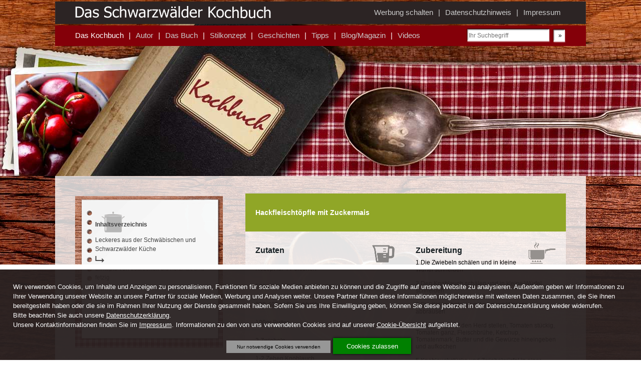

--- FILE ---
content_type: text/html; charset=UTF-8
request_url: https://www.schwarzwald-kochbuch.de/rezept/Hackfleischtoepfle_mit_Zu_78x2097.htm
body_size: 17710
content:
<!DOCTYPE html>
<html lang="de">
    <head>
        <title>Kochbuch - Hackfleischt&ouml;pfle mit ZuckermaisKochbuch - Hackfleischt&ouml;pfle mit Zuckermais</title>
        <link href="/css/mods/cookbook.css" rel="stylesheet" type="text/css"/>
<link href="/css/mods/cookbook.css" rel="stylesheet" type="text/css"/>
        <meta http-equiv="Content-Type" content="text/html; charset=utf-8" />
        <meta name="keywords" content="Schwarzwald, Kochbuch, essen, trinken, Gastronomie,Hotels,Schwarzwälder Kochbuch, Schwarzwälder Kirschtorte" />
        <meta name="description" content="Schwarzwald. Leckeres Essen,leckere Kuchen und Torten aus dem Schwarzwald. Ein Schwarzwälder Kochbuch der gut bürgerlichen Küche aus dem Schwarzwald und seinen Nachbarländer" />
        <meta name="robots" content="index, follow" />
<meta name="google-site-verification" content="X-WEuvTgnk8jhzHxLnDNta2HJ4tccExYwDITkxKbg2s" />   
        <!--[if lte IE 7]>
        <link rel="stylesheet" href="/ARANESLIB/yaml4.0/core/iehacks.css" type="text/css"/>
        <![endif]-->
        <link rel="stylesheet" type="text/css" href="/css/mods/schwarzwaldkochbuch.css">
<script type="text/javascript" src="/js/ARANESLIB/dsgvo/dsgvoconsent.js"></script>
<script type="text/javascript" src="/js/ARANESLIB/dsgvo/dsgvoconsentstart.js"></script>
<link rel="stylesheet" type="text/css" href="/ARANESLIB/yaml4.0/core/base.min.css">
<link rel="stylesheet" type="text/css" href="/ARANESLIB/yaml4.0/forms/default-theme.css">
<link rel="stylesheet" type="text/css" href="/ARANESLIB/yaml3/core/commonaranes.css">
<link rel="stylesheet" type="text/css" href="/css/screen/navigation.css">
<link rel="stylesheet" type="text/css" href="/css/screen/basemod.css">
<link rel="stylesheet" type="text/css" href="/css/screen/content.css">
<link rel="stylesheet" type="text/css" href="/ARANESLIB/yaml4.0/print/print.css">
<script type="text/javascript" src="/ARANESLIB/html5shiv/html5shiv.js"></script>
<script type="text/javascript" src="/ARANESLIB/jquery/jquery-1.8.0.min.js"></script>
<script type="text/javascript" src="/js/lib.js"></script>
<link rel="stylesheet" type="text/css" href="/ARANESLIB/jquery/fancybox/jquery.fancybox-1.3.4.css">
<script type="text/javascript" src="/ARANESLIB/jquery/fancybox/jquery.fancybox-1.3.4.pack.js"></script>
<script type="text/javascript" src="/js/website/cookbook.js"></script>
                        <script type="text/javascript">
var araOpt = {
dialogPosition:"bottomDlg",
privacyLinkText:'<br>Bitte beachten Sie auch unsere <a href="/datenschutz.htm">Datenschutzerklärung</a>.',
imprintLinkText:'<br>Unsere Kontaktinformationen finden Sie im <a href="/impressum.htm">Impressum</a>.',
cookieLinkText:'&nbsp;Informationen zu den von uns verwendeten Cookies sind auf unserer <a href="/datenschutz.htm#privacy_ckOverView">Cookie-Übersicht</a> aufgelistet.'};</script>    </head>

    <body id="cms"    >

        <div id="bodywrapper">

            <div id="bodywrapper2">

                <header class="ym-noprint">
                    <div class="headwrapper">
                        <div class="ym-wrapper linearize-level-1 linearize-level-2">
                            <div id="headwrapper">
                                <a href="/?&amp;PHPSESSID=vifintfpfsv67b5fb4o001b836" id="logo"></a>
                                <div id="topnav"><ul><li><a href="/werbung_schalten.htm"><span>Werbung schalten</span></a></li>

<li><a href="/datenschutz.htm"><span>Datenschutzhinweis</span></a></li>

<li><a href="/impressum.htm"><span>Impressum</span></a></li>
</ul></div>
                                <div id="searchform">
                                    <form action="/" method="get">
                                        &nbsp;
                                        <input type="text" value="" placeholder="Ihr Suchbegriff" name="q" class="q" />
                                        <input type="submit" value=" &raquo;" class="button" />
                                    </form>
                                </div>
                                <nav id="nav"><ul><li class="act"><a href="/" class="act"><span>Das Kochbuch</span></a>
</li>

<li><a href="/der_autor.htm"><span>Autor</span></a></li>

<li><a href="/das_buch.htm"><span>Das Buch</span></a></li>

<li><a href="/das_kochbuch.htm"><span>Stilkonzept</span></a></li>

<li><a href="/geschichten.htm"><span>Geschichten</span></a></li>

<li><a href="/tipps_rund_ums_kochen.htm"><span>Tipps </span></a></li>

<li><a href="/blog_magazin.htm"><span>Blog/Magazin</span></a></li>

<li><a href="/videos.htm"><span>Videos</span></a></li>
</ul></nav>

                            </div>
                        </div>
                    </div>
                </header>
                <div id="main">

                    <div class="ym-wrapper linearize-level-1 linearize-level-2">

                        <div class="ym-column">
                            <div class="ym-col1">
                                <div class="ym-cbox">
                                    <div id="content">
                                        <div>
                                            <script type="text/javascript">
                                                
                                            adnetTag = {
                                                    format: ['468x60'],
                                                    section: 51479,
                                                    topPub: 2656
                                                };
                                                </script>
                                                <script type="text/javascript" src="//ad.adnet.de/ad2.js"></script>
                                            <noscript>
                                            <a href="//ad.adnet.de/adc.php?s=51479;wxh=468x60">
                                                    <img src="//ad.adnet.de/adi.php?s=51479;wxh=468x60" width="468" height="60" border="0" alt="">
                                            </a>
                                            </noscript> 
                                        </div>
                                        <div id="cookbook">
<style>


</style>


<div id="cookbookdetail">
    <h1>Hackfleischt&ouml;pfle mit Zuckermais</h1>


    <div class="ym-grid">
        <div class="ym-g50 ym-gl">
            <div class="ym-gbox">
                <div class="cup01"></div>
                <h2 class="zutaten">Zutaten</h2>
                <p>Rezept f&uuml;r 4 Personen<br>
<br>
500gr Hackfleisch gemischt<br>
<br>
300-400ml Fleischbr&uuml;he<br>
<br>
100gr Butter<br>
<br>
2 Zwiebeln<br>
<br>
1-2 Zehen Knoblauch<br>
<br>
1 Dose Tomaten st&uuml;ckig<br>
<br>
1 Dose Tomaten ganz gesch&auml;hlt<br>
<br>
1 Dose Zuckermais<br>
<br>
1 Dose Kidneybohnen<br>
<br>
100ml Tomatenketchup<br>
<br>
3-4 Essl&ouml;ffel Tomatenmark<br>
<br>
Salz<br>
<br>
Pfeffer<br>
<br>
Chillipulver<br>
<br>
Paprikapulver</p>
                <p>
                    <a class="zoom" href="/upload/cookbook/2097/2097_z.jpg" title="Hackfleischt&ouml;pfle mit Zuckermais" rel="mainimg" ><img src="/upload/cookbook/2097/2097_z.jpg" class="flexible" alt="Hackfleischt&ouml;pfle mit Zuckermais" /></a></p>


                <p class="ym-clearfix">
                <div style="float:left; padding-right: 10px;">Gefällt mir:</div>
                <div style="float:left; padding-right: 5px;"><a href="http://twitter.com/share?original_referer=http://www.schwarzwald-kochbuch.de/rezept/Hackfleischtoepfle_mit_Zu_78x2097.htm&text=Hackfleischt%26ouml%3Bpfle+mit+Zuckermais" target="_blank" ><img src="/img/ly/tw_share.gif" alt="Twitter Share" title="Twitter Share"></a></div>
                <div><a href="http://www.facebook.com/share.php?u=http://www.schwarzwald-kochbuch.de/rezept/Hackfleischtoepfle_mit_Zu_78x2097.htm&amp;bodytext=Hackfleischt%26ouml%3Bpfle+mit+Zuckermais"  target="_blank" ><img src="/img/ly/fb_share.gif" alt="Facebook Share" title="Facebook Share"></a></div>
                </p>


            </div>
        </div>
        <div class="ym-g50 ym-gr">
            <div class="ym-gbox">
                <div class="cup02"></div>
                <h2 class="zubereitung">Zubereitung</h2>
                1.Die Zwiebeln sch&auml;len und in kleine W&uuml;rfel schneiden<br>
<br>
2.Den Knoblauch sch&auml;len und in kleine W&uuml;rfel schneiden<br>
<br>
3.Die Kidneybohnen mit warmen Wasser abbrausen<br>
<br>
4.Einen Topf auf den Herd stellen, Tomaten st&uuml;ckig, Tomaten ganz, Fleischbr&uuml;he, Ketchup, Tomatenmark, Butter und die Gew&uuml;rze hineingeben und aufkochen<br>
<br>
5.Knoblauchst&uuml;cke und Zwiebelw&uuml;rfel in einer Pfanne goldbraun braten und in die Fleischbr&uuml;he geben<br>
<br>
6.Das Hackfleisch mit Salz, Pfeffer, Paprikapulver und Chillipulver gut w&uuml;rzen und in einer Pfanne gut durchbraten. In die Fleischbr&uuml;he geben<br>
<br>
7.Alles etwa 20 Minuten leicht k&ouml;cheln lassen.<br>
<br>
8.Die Kidneybohnen und Zuckermais untergeben<br>
<br>
9.Nochmals mit Salz, Pfeffer und Chillipulver abschmecken.<br>
<br>
10.Alles solange leicht k&ouml;cheln lassen, bis das Chilli eine sch&ouml;ne s&auml;mige Konsistenz hat.<br>
<br>
Anrichten:<br>
<br>
Das Chilli in rustikale T&ouml;pfle geben und mit Beilagen servieren.
                                    <div class="tipp">
                        <div class="cup03"></div>
                        <h2>Rezept Tipp</h2>
                        <p>
	<strong>Beilagentipp Brot: </strong>Bauernbrot, Baguette, Chiabatta, Wei&szlig;brot, Olivenbrot, Zwiebelbrot, K&auml;sebaguett<br />
	<strong>Beilagentipp Salat: </strong>Feldsalat, Kopfsalat, Endivien, Chicoree, Kartoffelsalat, Krautsalat<br />
	<br />
	<strong>Getr&auml;nketipp Wein:</strong> Badischer Silvaner, Sp&auml;tburgnder Rotwein, Weinschorle<br />
	<strong>Getr&auml;nketipp Bier:</strong> Naturtr&uuml;bes Pils, Export, Weizenbier, Radler, dunkles Bier<br />
	<strong>Getr&auml;nketipp alkoholfrei:</strong> Apfelsaft, Apfelschorle, Johannisbeerschorle<br />
	<strong>Getr&auml;nketipp Schn&auml;psle: Badischer Obstler, Schwarzw&auml;lder Kirschwasser</strong></p>
</div>
                            </div>
        </div>
    </div>

    
</div>

<p><a class="btn" href="/kochbuchkategorien/Hackfleisch_Toepfle_versc_78x651.htm"> Zurück zur Übersicht</a></p></div>
                                    </div>
                                </div>
                            </div>
                            <div class="ym-col3">
                                <div class="ym-cbox">
                                    <nav id="cookbookbc">
                                        <strong><a href="/">Inhaltsverzeichnis</a></strong>
                                        <ul>
        <li><a href="/kochbuchkategorien/Leckeres_aus_der_Schwaebi_78x308.htm">Leckeres aus der Schwäbischen und Schwarzwälder Küche</a>
                <div class="arrow_navi"></div>
            </li>
        <li><a href="/kochbuchkategorien/Eintoepfe_von_traditionel_78x204.htm">Eintöpfe von traditionell bis herzhaft und fetzig</a>
                <div class="arrow_navi"></div>
            </li>
        <li><a href="/kochbuchkategorien/Hackfleisch_Toepfle_versc_78x651.htm">Hackfleisch Töpfle verschiedenen Variationen</a>
            </li>
    </ul>

                                    </nav>
                                    <div id="cookbookhilite">
    <div class="recipe_button"></div>
<a href="/rezept/Bandnudeln_mit_Lauch_Rueb_78x3617.htm"><img src="/upload/cookbook/3617/3617_d.jpg" alt="" class="flexible"></a>
</div>                                        <div class="promo" id="promoBanner">
                                            <div class="item">
	                		                <div class="promotext">
		                <div class="promotitel">Schwarzw&auml;lder Kochbuch</div>
		                <div class="promodescription">Hier ist das Kochbuch in Buchform erhältlich</div>
		                		                    <a href="https://www.trachten-winkler.com/schwarzwaelder-kochbuch" onclick="AccessLog('13','promo','');"  >Mehr...</a> 
		                		                </div>
	                	                		                			                <a href="https://www.trachten-winkler.com/schwarzwaelder-kochbuch" onclick="AccessLog('13','promo','');"  title="Schwarzw&auml;lder Kochbuch" >
				                <img src="/upload/promo/13_Schwarzwald-Kochbuch_Packshot_RGB.jpg_klein.jpg" alt="Schwarzw&auml;lder Kochbuch" />
			                </a> 
		                	                              
                </div>
                                                            <div class="item">
	                	                		                			                <a href="https://www.trachten-winkler.com/das-schwarzwald-backbuch-2" onclick="AccessLog('11','promo','');"  title="Schwarzw&auml;lder Backbuch " >
				                <img src="/upload/promo/11_Schwarzwald_Backbuch_Packshot.jpg2_-_Kopie_2_.jpg" alt="Schwarzw&auml;lder Backbuch " />
			                </a> 
		                	                              
                </div>
                                                            <div class="item">
	                	                		                			                <a href="https://www.trachten-winkler.com" onclick="AccessLog('1','promo','');"  title="Trachten Winkler" >
				                <img src="/upload/promo/1_ad_winkler.jpg" alt="Trachten Winkler" />
			                </a> 
		                	                              
                </div>
                                                            <div class="item">
	                	                		                			                <a href="https://www.trachten-winkler.com/Fastnacht" onclick="AccessLog('6','promo','');"  title="Narrenm&auml;skle" >
				                <img src="/upload/promo/6_6_Fasnet_Banner_22.jpg" alt="Narrenm&auml;skle" />
			                </a> 
		                	                              
                </div>
                                    </div>	
                                </div>
                            </div>
                        </div>
                    </div>
                </div>


                <footer>
                    <div class="ym-wrapper linearize-level-1 linearize-level-2">
                        <div id="footerwrapper">
                            <div id="copyright"><a href="http://www.aranes.de" target="_blank">Webdesign / CMS by ARANES</a></div>
                            <div id="sublogo"></div>
                        </div>
                    </div>  
                    <div class="ym-wrapper linearize-level-1 linearize-level-2" style="margin-top:25px;">    
                        <script type="text/javascript">
                                                <!--
                        adnetTag = {
                                                    format: ['468x60', '728x90', '300x250', '970x300'],
                                                    section: 51487,
                                                    topPub: 2656
                                                };
                                                                            -->
                                                  </script>
                                                  <script type="text/javascript" src="//ad.adnet.de/ad2.js"></script>
                                   <noscript>
                        <a href="//ad.adnet.de/adc.php?s=                                    51487;wxh=970x300">
                                                <img src="//ad.adnet.de/adi.php?s=51487;wxh=970x300" width="970" height="300" border="0" alt="">
                            </a>
                            </noscript>
                        </div>
                    </footer>

                    <div id="skyscraper_wide" class="skyscraper">
                            <script type="text/javascript">
                                                <!--
                            adnetTag = {
                                                    format: ['120x600', '160x600', '200x600'],
                                                    section: 51483,
                                                    topPub: 2656
                                                };

                                                var p = window.location.protocol;
                                                if (p != 'https:')
                                                    p = 'http:';
                                                
                                                //-->
                            </script>
                            <script type="text/javascript" src="//ad.adnet.de/ad2.js"></script>
                            <noscript>
                            <a href="//ad.adnet.de/adc.php?s=51483;wxh=200x600">
                                <img src="//ad.adnet.de/adi.php?s=51483;wxh=200x600" width="200" height="600" border="0" alt="">
                            </a>
                            </noscript> 
                        </div>



                                        
                    </div>

                </div>
            </body>
        </html>

--- FILE ---
content_type: text/css;charset=UTF-8
request_url: https://www.schwarzwald-kochbuch.de/css/mods/cookbook.css
body_size: 960
content:


#kochbuch_header { padding-top: 10px; }

#kochbuch_bc {
    color: #666;
    font-size: 11px;
    padding: 5px 0 5px 15px;
}

#kochbuch_bc a { color: #666; }

#kochbuch_text {
    width: 705px;
    padding: 0 10px;
}

#kochbuch_text h1 {
    font-size: 22px;
    color: #666;
    font-weight: normal;
}

#kochbuch_suche {
    position: absolute;
    margin: -40px 0 0 20px;
}

#cook_search {
    border: 1px solid #bde669;
    background: #fff;
    color: #999;
    height: 23px;
    float: left;
}

#cook_submit_search {
    border: 1px solid #bde669;
    background: url('/img/ly/kochbuch_search.gif') no-repeat #fff;
    height: 25px;
    width: 30px;
    float: left;
    margin-left: 5px;
}

#kochbuch_content,
#kochbuchlist_content,
#kochbuchdetail_content {
    border-top: 1px dotted #bde669;
    border-bottom: 1px dotted #bde669;
    padding: 15px 0;
    margin: 10px 0;
    width: 725px;
    overflow: hidden;
}

#kochbuchlist_content,
#kochbuchdetail_content {
    border: none;
    margin-top: 0;
    padding-top: 0;
}

#kochbuch_content h1,
#kochbuchlist_content h1,
#kochbuchdetail_content h1 {
    color: #666;
    font-size: 22px;
    background: url('/img/ly/kochbuch_h1.gif') no-repeat;
    padding: 12px 25px;
    overflow: hidden;
    font-weight: normal;
}

#kochbuchdetail_content h1 { margin: 0; padding-bottom: 7px; }

#kochbuch_content li {
    color: #2f7b37;
    font-size: 14px;
    font-weight: bold;
    background: url('/img/ly/kochbuch_li.gif') no-repeat center left;
    list-style: none;
    margin: 5px 0;
    padding: 0 15px;
}

#kochbuchlist_content .rezept {
    border-bottom: 1px dotted #bde669;
    margin-bottom: 10px;
}

#kochbuchlist_content .rezept_img {
    width: 210px;
    overflow: hidden;
}

#kochbuchlist_content .rezept_img img {
    border: 1px solid #bde669;
}

#kochbuchlist_content .rezept_title {
    color: #2f7b37;
    font-size: 18px;
    width: 390px;
    padding: 5px 0 20px 0;
}

#kochbuchlist_content .rezept_description {
    color: #666;
    font-size: 12px;
}

#kochbuchlist_content .rezept_link {
    background: url('/img/ly/kochbuch_btn.gif') no-repeat;
    width: 112px;
    height: 26px;
}

#kochbuchlist_content .rezept_link a {
    float: left;
    padding: 5px 0 0 27px;
    color: #2f7b37;
}

#kochbuchdetail_content .image {
    border: 2px solid #bde669;
    width: 712px;
    overflow: hidden;
    margin-left: 4px;
    text-align: center;
}

#kochbuchdetail_content .buch {
    background: url('/img/ly/kochbuch_buchcontent.jpg') repeat-y;
    overflow: hidden;
}

#kochbuchdetail_content .buchheader {
    background: url('/img/ly/kochbuch_buchheader.jpg') no-repeat;
    height: 42px;
    margin-top: 10px;
}

#kochbuchdetail_content .buchfooter {
    background: url('/img/ly/kochbuch_buchfooter.jpg') no-repeat;
    height: 45px;
    margin-bottom: 10px;
    border-bottom: 1px dotted #bde669;
}

#kochbuchdetail_content .zubereitung {
    float: left;
    width: 290px;
    margin: 40px 0 0 50px;
}

#kochbuchdetail_content .title {
    color: #2f7b37;
    font-size: 18px;
    font-weight: bold;
    padding-bottom: 5px;
}

#kochbuchdetail_content .text {
    border-top: 1px dotted #bde669;
    border-bottom: 1px dotted #bde669;
    padding: 10px 0;
}

#kochbuchdetail_content .zutaten {
    float: left;
    width: 290px;
    margin: 40px 0 0 40px;
}

#kochbuchdetail_content .subtitle {
    color: #2f7b37;
    font-weight: bold;
}

#kochbuchdetail_content .subtext {
    border-top: 1px dotted #bde669;
    padding-top: 5px;
    margin-top: 5px;
}

#kochbuchdetail_content .floatbox {
    border-bottom: 1px dotted #bde669;
}

#kochbuchdetail_content .detailboximg {
    float: left;
    border: 1px solid #bde669;
    margin: 5px 0 15px 10px;
}

#back_link {
    background: url('/img/ly/kochbuch_btn2.gif') no-repeat;
    width: 162px;
    height: 26px;
}

#back_link a {
    float: left;
    padding: 5px 0 0 27px;
    color: #2f7b37;
}


#cookbook_comment .item {
	background-image:url(/img/ly/topline.gif);
	background-repeat:repeat-x;
	margin-bottom:12px;
	padding-top:7px;
}

#cookbook .autor {
	font-weight:bold;
}


#cookbook_comment .item {
border-bottom: 1px dotted #ccc;
padding:5px 0;
margin:5px 0;
}

#cookbook_comment .item .name {
	color:#004D84;
	font-weight:bold;
	margin-bottom:0.4em;
}

#cookbook_comment .item .msg {
}

--- FILE ---
content_type: text/css;charset=UTF-8
request_url: https://www.schwarzwald-kochbuch.de/css/screen/navigation.css
body_size: 434
content:


@media all {
    #nav {
        clear:none;
        position: absolute;
        left:0px;
        top:60px;
        font-size:15px;
        color:#fff;
    }

    #nav ul,
    #nav li {
        padding:0;
        margin:0;
        list-style-type: none;
    }

    #nav a {
        text-decoration: none;
        border:0;
        padding:0;
        margin:0;
        line-height:normal;
        font-weight:normal;
        color:#ccc;
        text-decoration: none;
        text-align: left;
    }

    #nav a span {
    }

    #nav ul a:hover {
        color:#fff;
    }
    #nav ul a.act {
        color:#fff;
    }
    
    
     #nav li {
         float:left;
     }
     
     #nav a {
         padding: 0 10px;
     }
     
     #nav li+li:before {
         content:"|";
     }
     #nav li:first-child a {
         padding-left: 0;
     }
     
    /** Nav Style - Ebene 1 **/
    #nav ul a {
        
    }
    
    #topnav {
        color:#ccc;
        font-size:15px;
        position: absolute;
        top:30px;
        right:0px;
    }
    
    #topnav ul,
    #topnav li {
        margin:0;
        padding:0;
        list-style-type:none;
        
    }

    #topnav a {
        text-decoration: none;
        color:#ccc;
        line-height:normal;
    }
    #topnav a:hover {
        color:#fff;
    }
    #topnav .act {
        color:#fff;
    }

    #topnav ul li {
        float:left;
    }
    
    
     #topnav a {
         padding: 0 10px;
     }
     
     #topnav li+li:before {
         content:"|";
     }
     #topnav li:first-child a {
         padding-left: 0;
     }


}

--- FILE ---
content_type: text/css;charset=UTF-8
request_url: https://www.schwarzwald-kochbuch.de/css/screen/basemod.css
body_size: 1599
content:


@charset "UTF-8";

@media screen, projection
{
    .aranesekaf{
        display:hidden;
    }
    html, body {
        height: 100.01%; 
    }

    body {
        background:url(/img/ly/bodybg.jpg) repeat-y 50% 0% transparent;
    }

    #bodywrapper {
        background:url(/img/ly/spoon_bottom.png) no-repeat 10% 100% transparent;
        min-height: 100%;
    }

    #bodywrapper2 {
        background:url(/img/ly/spoon_back.png) no-repeat 100% 400px transparent;
        min-height: 100%;
    }

    .ym-wrapper {
        width: 980px;
        margin:0 auto;
    }

    #cookbookbc {
        min-height:263px;
        width:240px;
        padding: 50px 15px 15px 40px;
        background:url(/img/ly/navifont.png) no-repeat transparent;
    }

    #cookbookbc ul,
    #cookbookbc li {
        margin:0;
        padding:0;
        list-style-type: none;
        font-size:12px;
    }

    #cookbookbc a {
        text-decoration: none;
        color:#444;
        font-size:12px;
    }

    #cookbookbc strong {
        display:block;
        margin-bottom: 15px;
    }

    #cookbookbc .arrow_navi { 
        background-image:url("/img/ly/sprite-fixed.png");
        background-position: 0px -2196px; 
        width: 18px; 
        height: 13px; 
        margin: 5px 0 3px 0;
    }

    #cookbook a.button { 
        background-image:url("/img/ly/sprite-fixed.png");
        background-position: 0px 0px; 
        width: 380px; 
        height: 46px; 
        display: block;
        padding: 8px 10px 0 10px;
        margin-bottom: 2px;
        color:#fff;
        text-decoration: none;
        font-size:12px;
    }
    #cookbook a.button:hover { 
        background-position: 0px -75px; 
        color:#444;

    }



    #cookbook .cup01 { 
        background-image:url("/img/ly/sprite-fixed.png");
        background-position: 0px -271px; 
        width: 50px; 
        height: 50px; 
        float:right;
        margin: 0 0 20px 20px;
    }
    #cookbook .cup02 { 
        background-image:url("/img/ly/sprite-fixed.png");
        background-position: 0px -371px; 
        width: 55px; 
        height: 45px; 
        float:right;
        margin: 0 0 20px 20px;
    }
    #cookbook .cup03 { 
        background-image:url("/img/ly/sprite-fixed.png");
        background-position: 0px -466px; 
        width: 58px; 
        height: 58px; 
        float:right;
        margin: 0 0 20px 20px;
    }
    
    #cookbookhilite {
        width:300px;
        margin-bottom:1em;
        position:relative;
    }

    .recipe_button { 
        position:absolute;
        bottom:-10px;
        right:-17px;
       
    background-image:url("/img/ly/sprite-fixed.png");
    background-position: 0px -658px; 
    width: 186px; 
    height: 170px; 
}
    
    header { 
        background:url(/img/ly/head.jpg) no-repeat 50% 0% transparent;
        position:relative;
        height:352px;
    }

    header .headwrapper {
        background:url(/img/ly/headbg.png) no-repeat 50% 3px transparent;
        height:352px;
    }

    #logo {
        position:absolute;
        top:12px;
        left:0px;
        background-image:url("/img/ly/sprite-fixed.png");
        background-position: 0px -2259px; 
        width: 391px; 
        height: 25px; 
    }

    #searchform {
        position:absolute;
        top:56px;
        right:0px; 
    }

    #searchform input.q {
        background-image:url("/img/ly/sprite-fixed.png");
        background-position: 0px -2334px; 
        background-color:transparent;
        border:none;
        padding: 0 5px;
        width: 159px; 
        height: 30px; 
        line-height: 30px; 
    }

    #searchform input.button {
        background-image:url("/img/ly/sprite-fixed.png");
        background-position: 0px -2413px; 
        background-color:transparent;
        border:none;
        width: 27px; 
        height: 30px; 
        line-height: 30px; 
    }


    #headwrapper {
        position: relative;
    }

    #topnav {
        position:absolute;
        top:14px;
        right:0px;
    }

    #main { 
        background:url(/img/ly/mainbg.png) repeat-y 50% 0% transparent;
    }

    footer { 
        width:100%;
        overflow: hidden;
        margin-top:3px;
        background:url(/img/ly/footerbg.png) repeat-y 50% 0% transparent;
        padding:20px 0;
        min-height:80px;
    }

    #footerwrapper {
        position: relative;
    }

    footer a {
        color:#fff;
        text-decoration: none;
    }

    #sublogo {
        position: absolute;
        right:0px;
        top:0px;
        background-image:url("/img/ly/sprite-fixed.png");
        background-position: 0px -2114px; 
        width: 433px; 
        height: 32px; 

    }

    #main { 

    }

    .ym-column {
    }

    .ym-col1 { 
        float: right; 
        width: 680px; 
    } /* content */
    .ym-col3 { 
        margin: 0 680px 0 0; 
    } /* sidebar */


    .ym-col1 .ym-cbox {
        padding:35px 0 40px 40px;
    }


    .ym-col3 .ym-cbox {
        padding:40px 0;
    }

    #copyright {
    }









    #cookbooklist {
        width:700px;
    }
    #cookbooklist .item {
        float:left;
        width:299px;
        height:275px;
        margin-right: 40px;
        margin-bottom: 40px;
        position:relative;
        overflow: hidden;
        background:#fff;
    }

    #cookbooklist .img {
        width:299px;
        height:200px;
        overflow:hidden;
    }

    #cookbooklist .img img {
        width:299px;
    }

    #cookbooklist a.details {
        display:block;
        background-image:url("/img/ly/sprite-fixed.png");
        padding: 20px 7px 20px 60px;
        background-position: 0px -878px; 
        height: 75px; 
        color:#fff;
        text-decoration: none;
        font-size:12px;
    }

    #cookbooklist .infobutton {
        background-image:url("/img/ly/sprite-fixed.png");
        background-position: 0px -574px; 
        width: 19px; 
        height: 34px; 
        position: absolute;
        top:0px;
        right:0px;
    }

    #cookbookdetail {
        background:url(/img/ly/white50.png) transparent;
    }

    #cookbookdetail h1 {
        background:#90A627;
        color:#fff;
        padding: 30px 20px;
        font-size:14px;
        font-weight:bold;
    }
    #cookbookdetail .ym-gbox {
        padding: 10px 20px;
    }


    #cookbookdetail .images {
        padding:20px;
    }

    #cookbookdetail .images a {
        display:block;
        width:120px;
        height:120px;
        float: left;
        margin: 0 16px 16px 0;
        background:#fff;
        text-align: center;

    }

    #promoBanner .item {
        margin-bottom:1em;
    }


    a.btn { 
        background-image:url("/img/ly/sprite-fixed.png");
        background-position: 0px -2494px; 
        width: 166px; 
        height: 25px; 
        line-height: 25px; 
        text-align: center;
        color:#fff;
        text-decoration: none;
        display:inline-block;
    }
    a.btn:hover { 
        background-position: 0px -2569px; 
    }
    
    .skyscraper{
        position:fixed;
        right:10px;
        top:10px;
        /*outline: #f00 solid 2px;*/
    }
    
    #skyscraper_wide{
        /*width: 200px;*/
        display:block;
    }
    #skyscraper_medium{
        /*width: 160px;*/
        display:none;
    }
    #skyscraper_thin{
        /*width: 120px;*/
        display:none;
    }

}

@media screen and ( max-width: 1500px ){
    
    #skyscraper_wide{
        display:none;
    }
    #skyscraper_medium{
        display:block;
    }
    #skyscraper_thin{
        display:none;
    }
    
}

@media screen and ( max-width: 1420px ){
    #skyscraper_wide{
        display:none;
    }
    #skyscraper_medium{
        display:none;
    }
    #skyscraper_thin{
        display: block;
    }
    
}

@media screen and ( max-width: 1380px ){
    #skyscraper_wide{
        display:none;
    }
    #skyscraper_medium{
        display:none;
    }
    #skyscraper_thin{
        display:none;
    }
    
}


--- FILE ---
content_type: text/javascript;charset=UTF-8
request_url: https://www.schwarzwald-kochbuch.de/js/website/cookbook.js
body_size: 105
content:


$(document).ready(function() {
    $("a.zoom").fancybox({
        'titleShow': false
    });
});

--- FILE ---
content_type: text/javascript
request_url: https://ad.adnet.de/ad2.js
body_size: 3004
content:
eval(function(p,a,c,k,e,d){e=function(c){return(c<a?'':e(parseInt(c/a)))+((c=c%a)>35?String.fromCharCode(c+29):c.toString(36))};if(!''.replace(/^/,String)){while(c--){d[e(c)]=k[c]||e(c)}k=[function(e){return d[e]}];e=function(){return'\\w+'};c=1};while(c--){if(k[c]){p=p.replace(new RegExp('\\b'+e(c)+'\\b','g'),k[c])}}return p}('6 1Z={14:\'39.1Y.1X\',N:\'1c.F\',r:[],R:0,1a:0,1S:\'3a\',Q:\'K\',1o:\'\',1j:\'\',1k:\'\',1n:\'\',20:\'\',1m:\'\',1l:\'\',G:\'\',1h:0,22:\'\',1V:0,12:Y,B:\'j\',W:Y,1p:\'\',1F:\'\'};q=D.q||[];1P=D.1P||[];l=D.l||[];1e=D.1e||0;O=D.O||[];5(g(2g)!==\'w\')1w{5(m.3b(\'V\')==3d)m.V=\'z\'}1t(e){};k 1q(1H,2h){5(g(1H)!=\'w\'){4=1H}5(g(4)!=\'3q\')y;5(4.12&&!4.W&&E.2d){4.W=E.2d.2X}5(1e&&4.12&&4.W&&g(2h)==\'w\'){2u((k(2f){y k(){1q(2f,1)}})(4),1e);y}6 p=D.S.3n;6 f,u,G,M,7,L,12,H,11,i,B,1s,21;f=u=v=G=M=7=B=\'\';1s=Y;O.T(4);A(i 3i 1Z){5(g(4[i])==\'w\')4[i]=1Z[i]}5(p!=\'3k:\')p=\'2Q:\';5(4.N!=\'1O.F\'&&4.N!=\'2a.F\')f=\'2R=\'+4.r.24(\'|\')+\';\';10 4.r=[\'2V\'];5(D.S.2n.2q(/2U=(\\d+x\\d+)&2T=(\\d+)/)){q.T([1W.$1,1W.$2]);A(6 i=0;i<4.r.9;i++)5(1W.$1==4.r[i]){4.14=\'3v.1Y.1X\';1s=13;2t}}5(!4.1a&&g(q)!=\'w\'){2o:A(6 i=0;i<q.9;i++){5(!q[i])1U;A(6 j=0;j<4.r.9;j++){5(q[i][0]==4.r[j]){5(q[i][1]==-1){q[i]=0;y Y}4.1a=q[i][1];5(q[i].9>=3)4.14=q[i][2];q[i]=0;2t 2o}}}}5(4.1a)f+=\'c=\'+4.1a+\';\';5(4.1n)f+=\'1n=\'+C(4.1n)+\';\';5(4.1m)f+=\'1m=\'+C(4.1m)+\';\';5(4.1l)f+=\'1l=\'+C(4.1l)+\';\';5(4.1j)u=\'1j=\'+C(4.1j);10 5(4.1k)u=\'1k=\'+C(4.1k);5(4.1o)v=\'1o=\'+C(4.1o)+\';\';5(4.G)G=\'G=\'+C(4.G)+\';\';5(4.1p)f+=\'1p=\'+C(4.1p)+\';\';5(4.1F)f+=\'2M=\'+C(4.1F)+\';\';B=4.B;L=(g(S.1J)==\'w\'?0:1);H=0;5(2O==2m)H=1;10{1w{5(2m.S.2n){H=2}}1t(e){}}H=\'H=\'+H+\';\';21=4.1Q?\'1Q=\'+4.1Q+\';\':\'\';11=L&&(1R=S.1J).9?\'11=\'+C(1R[1R.9-1])+\';\':\'\';L=\'L=\'+(g(S.1J)==\'w\'?0:1)+\';\';5(4.1h){f+=\'2G=\'+4.1h+\';\';5(4.1L&&4.26&&!1P[4.1L]){f+=\'2P=\'+1C(4.1L)+\';2N=\'+1C(4.26)+\';\';5(4.2c)f+=\'2L=\'+4.2c+\';\'}}6 P=1C(2E.2K()*2J);5(g(2g)!=="w"){1w{5(1u=m.V)M+=\'M=\'+1u+\';\';5(1u=m.1B)M+=\'2H=\'+1u+\';\';2p()}1t(e){}}5(l.9!=0){7=\'3w=\'+(l.24(\',\'))+\';\'}5(4.1V==1){4.N=\'1V/3l.F\'}5(4.Q==\'8\'||4.B==\'f\'){6 16=0,17=0;A(6 i=0;i<4.r.9;i++){1d=4.r[i].3m(\'x\');16=1d[0]>16?1d[0]:16;17=1d[1]>17?1d[1]:17}n=(4.20)?\' 2w="\'+4.20+\'"\':\'\';E.23(\'<8 19="\'+p+\'//\'+4.14+\'/\'+4.N+\'?s=\'+4.R+\';\'+f+4.22+7+\'25=2;t=\'+4.1S+\';\'+G+H+L+\'B=f;P=\'+P+\';\'+M+v+11+u+\'" 1r="2B:0;2j:\'+16+\'2e;2C:\'+17+\'2e;2z:0;1v:0;" 2i="0" 2y="0" 2A="2x"\'+n+\'></8>\');D.29("3h",2s,Y)}10{6 J=p+\'//\'+4.14+\'/\'+4.N+\'?s=\'+4.R+\';\'+f+21+4.22+7+\'25=2;t=\'+4.1S+\';\'+G+L+\'B=\'+B+\';\'+H+\'P=\'+P+\';\'+M+v+11+u;5(4.12&&(4.N==\'1O.F\'||4.W)){5(!1s){J=J.1G(\'1O.F\',\'2a.F\').1G(\'1c.F\',\'3t.F\')}J=J.1G(\';B=j;\',\';B=3s;\');6 28=E.27(\'K\');28.Q=\'1g/18\';6 8=E.27(\'8\');8.1r.3p=\'2j:0;2C:0;2B:0;2z:0;1v:0;\';8.2i="0";8.2y="0";8.2A="2x";8.1I=\'2D\'+P;8.2w=\'2D\'+P;8.19="18:"+1D.2b(\'<!2l U><U><Z 1r="1v:0;"><K Q="1g/18" 1I="1c" 19="\'+J+\'"></K></Z></U>\');6 3r=(4.W||E.Z).3f(8);2u((k(8){y k(){6 1f=8.3e||8.33.E;5(!1f.34(\'1c\')){1f.32().23(\'<!2l U><U><Z 1r="1v:0;"><K Q="1g/18" 1I="1c" 19="\'+J+\'"></K></Z></U>\');1f.30()}}})(8),1)}10{E.23(\'<K Q="1g/18" 19="\'+J+\'"></K>\')}}5(4.1h){1e+=37}}k 2s(e){6 o=e.2r||e.38.2r;5(!o.2q(/1Y\\.1X/))y;5(g(e.1A.V)!=\'w\')m.V=e.1A.V;5(g(e.1A.1B)!=\'w\')m.1B=e.1A.1B}k 2p(){6 7,i,j,I;5(m&&m.l){7=1D.2v(m.l);A(6 i=0;i<7.9;i++){5(7[i].1N>=1z()-15){5(g(7[i].X)=="2k")7[i].X=[7[i].X];A(6 j=0;j<7[i].X.9;j++){I=7[i].X[j];5(!1x(I,l))l.T(I)}}}}}k 3c(1b){A(i=O.9-1;i>=0;i--){5(1b.R&&O[i].R!=1b.R)1U;5(1b.r&&!1x(1b.r,O[i].r))1U;y O[i]}y 0}k 2Y(1y){6 i,I,7,1E=[];5(m){7=m.l?1D.2v(m.l):[];A(i=0;i<7.9;i++){5(7[i].1N>=1z()-2)1E.T(7[i])}1E.T({1N:1z(),X:1y});m.l=1D.2b(1E)}A(i=0;i<1y.9;i++){I=1y[i];5(!1x(I,l))l.T(I)}}k 1z(){y 1C((3g 3j()).2F()/2S)}k 1x(n,h){A(6 i=0;i<h.9;i++){5(n==h[i])y 13}y Y}6 1M=k(a,b,c,d){b=E,c=\'29\';d=b.2I;(d==\'2W\'||d==\'3o\')?a():(b[c]?b[c](\'31\',a):D.2Z(\'36\',a))};k 1T(1K){5(1K===13&&g(4)!=\'w\'){1q()}5(g(1i)!=\'w\'){5(g(1i.9)==\'2k\'){1M(k(){35(1i.9){1w{1q(1i.3u())}1t(e){}}})}}5(1K===13){1M(1T)}}1T(13);',62,219,'||||adnetTag|if|var|bl|iframe|length|||||||typeof||||function|ADNETblacklist|localStorage||||ADNETforceCreative|format|||||undefined||return||for|delivery|escape|window|document|php|utg|tf|cr|scrpt|script|ao|cap|file|ADNEThistory|cb|type|section|location|push|html|adNETCap|parentElement|crs|false|body|else|ref|async|true|server||maxWidth|maxHeight|javascript|src|creative|obj|adj|arr|ADNETtimeout|doc|text|bannerSet|adnetTagList|click|clicknu|var2|var1|keyword|view|callback|printAdnetTag|style|prev|catch|tmp|margin|try|inArray|crIDs|now|data|adNETCaCap|parseInt|JSON|tmpBl|jsonP|replace|forceTag|id|ancestorOrigins|setLoadEvent|bannerSetID|DOMReady|ts|adp|ADNETdisable|container|aO|target|printAdnetTags|continue|rtb|RegExp|de|adnet|adnetTagDefault|frameName|cntnr|params|write|join|adjs|bannerSetPos|createElement|stag|addEventListener|adp_async|stringify|bannerSetType|currentScript|px|adnetTag1|Storage|delayed|hspace|width|number|DOCTYPE|top|href|fc|getADNETBlacklist|match|origin|ADNETgetCapping|break|setTimeout|parse|name|no|vspace|padding|scrolling|border|height|adNETfrifr|Math|getTime|bSet|cacap|readyState|1000000000|random|bSetType|jsonp|bSetPos|self|bSetID|http|wxh|1000|previewCreative|previewFormat|1x1|complete|parentNode|appendADNETBlacklist|attachEvent|close|DOMContentLoaded|open|contentWindow|getElementById|while|onload|1500|originalEvent|ad|_blank|getItem|getADNEThistory|null|contentDocument|appendChild|new|message|in|Date|https|openrtb_ssp2|split|protocol|interactive|cssText|object|where|aj|adj_async|shift|stats|blacklist'.split('|'),0,{}))


--- FILE ---
content_type: application/x-javascript
request_url: https://ad.adnet.de/adj.php?s=51483;wxh=120x600|160x600|200x600;adjs=2;t=_blank;ao=1;delivery=j;tf=1;cb=538721354;cap=z;
body_size: 112
content:
var ads = ""+
'<'+'!-- schaltplatz.de Default - freie Werbeflaeche -->';
document.write(ads);



--- FILE ---
content_type: application/x-javascript
request_url: https://ad.adnet.de/adj.php?s=51487;wxh=468x60|728x90|300x250|970x300;adjs=2;t=_blank;ao=1;delivery=j;tf=1;cb=374898336;cap=z;
body_size: 112
content:
var ads = ""+
'<'+'!-- schaltplatz.de Default - freie Werbeflaeche -->';
document.write(ads);



--- FILE ---
content_type: application/x-javascript
request_url: https://ad.adnet.de/adj.php?s=51479;wxh=468x60;adjs=2;t=_blank;ao=1;delivery=j;tf=1;cb=585015267;cap=z;
body_size: 109
content:
var ads = ""+
'<'+'!--Schaltplatz - freie Werbeflaeche (default)-->';
document.write(ads);



--- FILE ---
content_type: text/javascript;charset=UTF-8
request_url: https://www.schwarzwald-kochbuch.de/js/lib.js
body_size: 656
content:


var newwindow;
function MM_openBrWindow(theURL,winName,features) {
  newwindow=window.open(theURL,winName,features);
  if (window.focus) {
    newwindow.focus()
  }
}

function zoom(img)
{
	MM_openBrWindow('/bin/zoom.php?img='+img,'araneszoom','width=537,height=798,scrollbars=1');
}

function phpcode2(token)
{
	var output = '';
	output += '<'+'?='+' lg(\''+token+'\')'+' ?'+'>\n';
	output += 'lg(\''+token+'\')\n';
	output += '<'+'?='+' lg(\''+token+'\',\'\',false)'+' ?'+'>\n';
	output += 'lg(\''+token+'\',\'\',false)\n';
	document.getElementById('phpcode').value = output;
}

function adminpopup(url)
{
	window.opener.SetUrl(url);
	window.close();
	window.opener.focus();

}


function windowwidth () {
  if (window.innerWidth) {
    return window.innerWidth;
  } else if (document.body && document.body.offsetWidth) {
    return document.body.offsetWidth;
  } else {
    return 0;
  }
}

function windowheight () {
  if (window.innerHeight) {
    return window.innerHeight;
  } else if (document.body && document.body.offsetHeight) {
    return document.body.offsetHeight;
  } else {
    return 0;
  }
}


function AccessLog(mod_id,mod,account_id){
	var elements='mod_id='+mod_id+'&mod='+mod+'&account_id='+account_id+'&f=ajax';
	new Ajax.Request('/bin/accesslog.php',{
            method: 'post',
            parameters: elements
        });
}

$(function () {
    $(document).on('click', '.item[data-url], .item [data-url]', function () {
        location.href = $(this).attr('data-url');
    });
    $('.item[data-url], .item [data-url]').css('cursor', 'pointer');
});